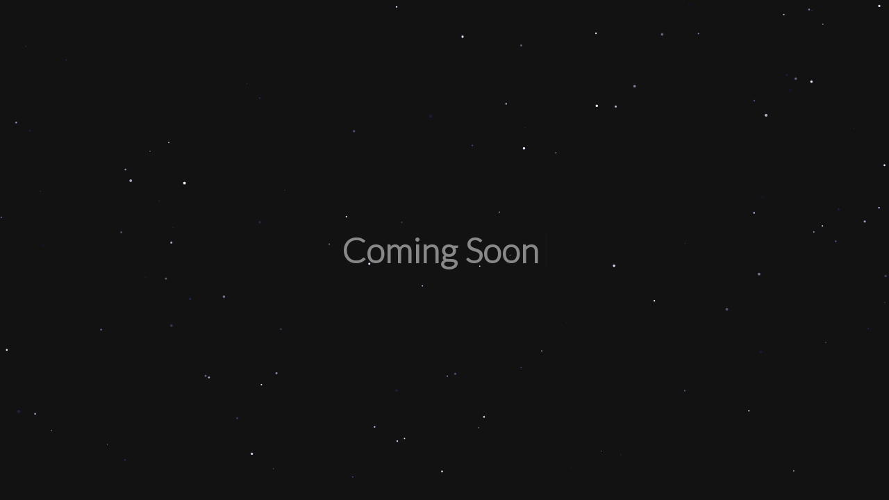

--- FILE ---
content_type: text/html
request_url: https://void.tf/
body_size: 539
content:
<!DOCTYPE html>
<html lang="en" >
<head>
  <meta charset="UTF-8">
  <title>Coming Soon</title>
  
<link rel="stylesheet" href="https://cdnjs.cloudflare.com/ajax/libs/normalize/5.0.0/normalize.min.css">
<link rel="stylesheet" href="./style.css">

</head>
<body>
<!-- partial:index.partial.html -->
<html><head>
    <meta name="viewport" content="width=device-width, initial-scale=1">
    <title>Coming Soon</title>
    <link rel="stylesheet" href="https://fonts.googleapis.com/css?family=Lato:100,300">
    <link rel="stylesheet" href="https://void.tf/style.css">
</head>

<body>
	<div id="particles-js"></div>
    <div id="main">
        <section>
            <h1 id="soon">Coming Soon</h1>
        </section>
    </div>
<script defer src="https://static.cloudflareinsights.com/beacon.min.js/vcd15cbe7772f49c399c6a5babf22c1241717689176015" integrity="sha512-ZpsOmlRQV6y907TI0dKBHq9Md29nnaEIPlkf84rnaERnq6zvWvPUqr2ft8M1aS28oN72PdrCzSjY4U6VaAw1EQ==" data-cf-beacon='{"version":"2024.11.0","token":"821eac8f619943b68a3bca9c39d29fdb","r":1,"server_timing":{"name":{"cfCacheStatus":true,"cfEdge":true,"cfExtPri":true,"cfL4":true,"cfOrigin":true,"cfSpeedBrain":true},"location_startswith":null}}' crossorigin="anonymous"></script>
</body></html>
  <script src='https://cdn.jsdelivr.net/particles.js/2.0.0/particles.min.js'></script><script  src="./script.js"></script>

</body>
</html>


--- FILE ---
content_type: text/css
request_url: https://void.tf/style.css
body_size: 296
content:
* {
    transition: all 0.6s;
}

html {
    height: 100%;
}

body {
    font-family: "Lato", sans-serif;
    color: #888;
    background-color: #121212;
    margin: 0;
}

#main {
    display: table;
    width: 100%;
    height: 100vh;
    text-align: center;
}

section {
    display: table-cell;
    vertical-align: middle;
}

section h1 {
    font-size: 50px;
    display: inline-block;
    padding-right: 12px;
    -webkit-animation: type 0.5s alternate infinite;
            animation: type 0.5s alternate infinite;
}

@-webkit-keyframes type {
    from {
        box-shadow: inset -3px 0px 0px #888;
    }

    to {
        box-shadow: inset -3px 0px 0px transparent;
    }
}

@keyframes type {
    from {
        box-shadow: inset -3px 0px 0px #888;
    }

    to {
        box-shadow: inset -3px 0px 0px transparent;
    }
}

@-webkit-keyframes shadowRolling {
	0% {
		box-shadow: var(--shadow), var(--shadow), var(--shadow), var(--shadow);
	}
	12% {
		box-shadow: 100px 0 var(--ballcolor), var(--shadow), var(--shadow),
			var(--shadow);
	}
	25% {
		box-shadow: 110px 0 var(--ballcolor), 100px 0 var(--ballcolor), var(--shadow),
			var(--shadow);
	}
	36% {
		box-shadow: 120px 0 var(--ballcolor), 110px 0 var(--ballcolor),
			100px 0 var(--ballcolor), var(--shadow);
	}
	50% {
		box-shadow: 130px 0 var(--ballcolor), 120px 0 var(--ballcolor),
			110px 0 var(--ballcolor), 100px 0 var(--ballcolor);
	}
	62% {
		box-shadow: 200px 0 var(--shadowcolor), 130px 0 var(--ballcolor),
			120px 0 var(--ballcolor), 110px 0 var(--ballcolor);
	}
	75% {
		box-shadow: 200px 0 var(--shadowcolor), 200px 0 var(--shadowcolor),
			130px 0 var(--ballcolor), 120px 0 var(--ballcolor);
	}
	87% {
		box-shadow: 200px 0 var(--shadowcolor), 200px 0 var(--shadowcolor),
			200px 0 var(--shadowcolor), 130px 0 var(--ballcolor);
	}
	100% {
		box-shadow: 200px 0 var(--shadowcolor), 200px 0 var(--shadowcolor),
			200px 0 var(--shadowcolor), 200px 0 var(--shadowcolor);
	}
}

@keyframes shadowRolling {
	0% {
		box-shadow: var(--shadow), var(--shadow), var(--shadow), var(--shadow);
	}
	12% {
		box-shadow: 100px 0 var(--ballcolor), var(--shadow), var(--shadow),
			var(--shadow);
	}
	25% {
		box-shadow: 110px 0 var(--ballcolor), 100px 0 var(--ballcolor), var(--shadow),
			var(--shadow);
	}
	36% {
		box-shadow: 120px 0 var(--ballcolor), 110px 0 var(--ballcolor),
			100px 0 var(--ballcolor), var(--shadow);
	}
	50% {
		box-shadow: 130px 0 var(--ballcolor), 120px 0 var(--ballcolor),
			110px 0 var(--ballcolor), 100px 0 var(--ballcolor);
	}
	62% {
		box-shadow: 200px 0 var(--shadowcolor), 130px 0 var(--ballcolor),
			120px 0 var(--ballcolor), 110px 0 var(--ballcolor);
	}
	75% {
		box-shadow: 200px 0 var(--shadowcolor), 200px 0 var(--shadowcolor),
			130px 0 var(--ballcolor), 120px 0 var(--ballcolor);
	}
	87% {
		box-shadow: 200px 0 var(--shadowcolor), 200px 0 var(--shadowcolor),
			200px 0 var(--shadowcolor), 130px 0 var(--ballcolor);
	}
	100% {
		box-shadow: 200px 0 var(--shadowcolor), 200px 0 var(--shadowcolor),
			200px 0 var(--shadowcolor), 200px 0 var(--shadowcolor);
	}
}

@-webkit-keyframes background-pan {
	from {
		background-position: 0 center;
	}
	to {
		background-position: -500% center;
	}
}

@keyframes background-pan {
	from {
		background-position: 0 center;
	}
	to {
		background-position: -500% center;
	}
}
@-webkit-keyframes scale {
	from,
	to {
		transform: scale(0);
	}
	50% {
		transform: scale(1);
	}
}
@keyframes scale {
	from,
	to {
		transform: scale(0);
	}
	50% {
		transform: scale(1);
	}
}
@-webkit-keyframes rotate {
	from {
		transform: rotate(0);
	}
	to {
		transform: rotate(180deg);
	}
}
@keyframes rotate {
	from {
		transform: rotate(0);
	}
	to {
		transform: rotate(180deg);
	}
}
@-webkit-keyframes fade {
	from {
		opacity: 0;
	}
	to {
		opacity: 1;
	}
}
@keyframes fade {
	from {
		opacity: 0;
	}
	to {
		opacity: 1;
	}
}

#particles-js {
	position: fixed;
	width: 100%;
	height: 100%;
	z-index: -2;
}

--- FILE ---
content_type: text/javascript
request_url: https://void.tf/script.js
body_size: 21
content:
particlesJS("particles-js", {
	particles: {
		number: {
			value: 400,
			density: {
				enable: true,
				value_area: 2800
			}
		},
		color: {
			value: "#FFFFFF"
		},
		shape: {
			type: "circle",
			stroke: {
				width: 0.5,
				color: "#152166"
			},
			image: {
				src: "",
				width: 1,
				height: 1
			}
		},
		opacity: {
			value: 1,
			random: true,
			anim: {
				enable: true,
				speed: 1,
				opacity_min: 0,
				sync: false
			}
		},
		size: {
			value: 2,
			random: true,
			anim: {
				enable: true,
				speed: 2,
				size_min: 0,
				sync: false
			}
		},
		line_linked: {
			enable: false,
			distance: 80,
			color: "#3c2876",
			opacity: 0,
			width: 0
		},
		move: {
			enable: true,
			speed: 0.1,
			direction: "none",
			random: true,
			straight: true,
			out_mode: "out",
			bounce: false,
			attract: {
				enable: false,
				rotateX: 1000,
				rotateY: 2200
			}
		}
	}
});